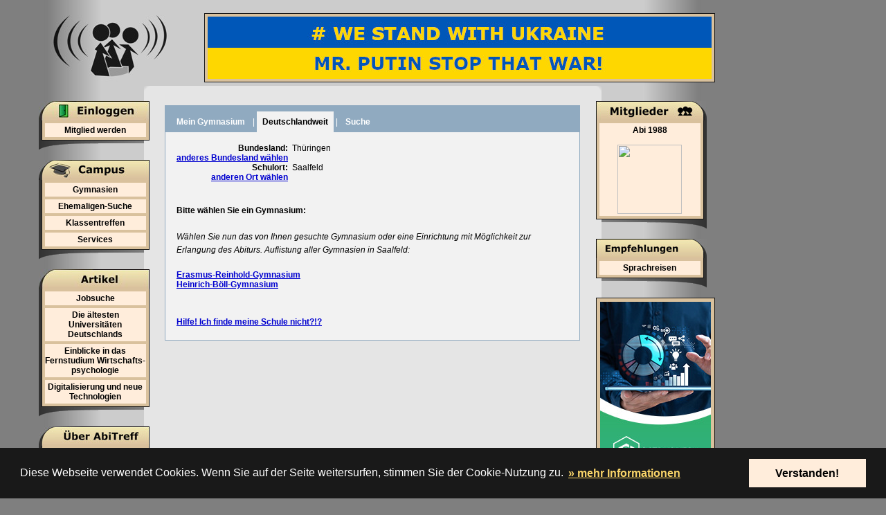

--- FILE ---
content_type: text/html; charset=utf-8
request_url: https://www.abitreff.de/inhalte/gymnasien/deutschland.php?ort=Saalfeld&bundesland=15
body_size: 3333
content:
<!DOCTYPE HTML PUBLIC "-//W3C//DTD HTML 4.01 Transitional//EN">
<html>


<head>

   <title>Gymnasien in Saalfeld auf AbiTreff.de</title>
<meta name="description" content="Hier finden Sie die Absolventendatenbanken der Gymnasien in Saalfeld.">
<meta name="keywords" CONTENT="Saalfeld, Gymnasien, Gymnasium, Absolventen, Schüler, Ehemalige, Abitur, Abiturienten, Klassentreffen, Jahrgangstreffen, Schulfreunde, Pennäler, Abi">
<meta name="robots" content="index, follow">
<meta http-equiv="content-language" content="de">
<meta http-equiv="content-type" content="text/html; charset=utf-8">
<link rel="shortcut icon" href="/favicon.ico">
<link rel="stylesheet" type="text/css" href="/include/abitreff.css">
<link rel="stylesheet" type="text/css" href="/include/chat.css">
<!--[if IE]>
   <link rel="stylesheet" type="text/css" media="screen" href="/include/ie8fixes.css">
<![endif]-->
<script language="JavaScript" src="/include/abitreff.js?2010-05-29" type="text/javascript"></script>
<script language="JavaScript" src="/include/gutscheine.js" type="text/javascript"></script>
</head>

<body text="#000000" bgcolor="#7f7f7f" link="#0000CF" alink="#00006F" vlink="#0000CF"><a name="oben"></a><div id="top_layer_out" style="height: 3700px; width: 1246px; display: none;" onclick="closeTopScreen();"></div><div style="top: 150px; left: 323px; display: none;" id="top_layer_in"></div>
   <table width="1169" bgcolor="#e5e5e5" cellpadding="0" cellspacing="0" align="center">
   <tr style="height: 8px">
      <td style="background-image:url(/startseite/oben_hintergrund_links.jpg);" width="160"></td>
      <td width="645" bgcolor="#cccccc"></td>
      <td style="background-image:url(/startseite/oben_hintergrund_rechts.jpg);" width="172"></td>
      <td bgcolor="#7f7f7f" width="192">&nbsp;</td>
   </tr>
   <tr>
      <td colspan="3"><table cellspacing="0" cellpadding="0" width="100%">
         <tr>
            <td width="188"><a href="https://www.abitreff.de" target="_top"><img src="/startseite/logo.jpg" width="188" height="110" border="0" alt="Herzlich willkommen auf AbiTreff.de!" title="Herzlich willkommen auf AbiTreff.de!"></a></td>
            <td align="right" style="background-image:url(/startseite/oben_hintergrund.jpg);"><table class="nav" style="border: 1px solid #191919" cellspacing="0" cellpadding="4"><tr><td align="center"><a href="https://www.youtube.com/watch?v=MK6xjy6nX_g" target="_blank"><img src="/startseite/we-stand-with-ukraine.jpg" width="728" height="90" alt="# WE STAND WITH UKRAINE - MR. PUTIN STOP THAT WAR!" title="# WE STAND WITH UKRAINE - MR. PUTIN STOP THAT WAR!"></a></td></tr></table></td>
         </tr>
      </table></td>
      <td valign="top" bgcolor="#7f7f7f" rowspan="6" style="padding-left: 0px" width="192"><br>&nbsp;</td>
   </tr>

   <tr valign="top">
      <td style="background-image:url(/startseite/nav_hintergrund_links.jpg);"><div align="right"><img src="/startseite/ecke_ol.gif" width="8" height="8" border="0" alt=""></div><br><table width="160" cellspacing="0" cellpadding="0">
            <tr>
               <td><a href="https://www.abitreff.de/index.php?aktion=login" target="_top"><img src="/startseite/einloggen.jpg" width="160" height="28" border="0" alt="" title="Einloggen"></a></td>
            </tr>
            <tr><td align="right" bgcolor="#333333"><table class="nav" cellspacing="0" cellpadding="1" width="156"><tr><td><table><tr><td><a href="https://www.abitreff.de/index.php?aktion=registrierung" class="nav" target="_top">Mitglied werden</a></td></tr></table></td></tr></table></td></tr>
         </table><img src="/startseite/nav_schatten_links.gif" width="152" height="14" border="0" alt=""><br><br><table width="160" cellspacing="0" cellpadding="0">
            <tr>
               <td><a href="https://www.abitreff.de/"  target="_top"><img src="/startseite/campus.jpg" width="160" height="29" border="0" alt=""></a></td>
            </tr>
            <tr>
               <td align="right" bgcolor="#333333"><table class="nav" cellspacing="0" cellpadding="1" width="156"><tr><td>
                  <table>
                     
                     <tr><td><a href="https://www.abitreff.de/inhalte/gymnasien/deutschland.php" class="nav" target="_top">Gymnasien</a></td></tr>
                     <tr><td><a href="https://www.abitreff.de/inhalte/gymnasien/suche.php" class="nav" target="_top">Ehemaligen-Suche</a></td></tr>
                     <tr><td><a href="https://www.abitreff.de/inhalte/jahrgangstreffen/info.php" class="nav" target="_top">Klassentreffen</a></td></tr>
                     
                     
                     <tr><td><a href="https://www.abitreff.de/inhalte/services/services.php" class="nav" target="_top">Services</a></td></tr>
                     
                  </table>
               </td></tr></table></td>
            </tr>
         </table><img src="/startseite/nav_schatten_links.gif" width="152" height="14" border="0" alt=""><br><br><table width="160" cellspacing="0" cellpadding="0">
            <tr>
               <td><img src="/startseite/a.jpg" width="160" height="28" border="0" alt=""></td>
            </tr>
            <tr>
               <td align="right" bgcolor="#333333"><table class="nav" cellspacing="0" cellpadding="1" width="156"><tr><td>
                  <table>
                     <tr>
                        <td><a href="https://www.abitreff.de/inhalte/jobsuche.php" class="nav">Jobsuche</a></td>
                     </tr>
                      <tr>
                         <td><a href="/inhalte/aelteste-universitaeten-deutschlands.php" class="nav" target="_top">Die ältesten Universitäten Deutschlands</a></td>
                      </tr>                  
                      <tr>
                         <td><a href="/inhalte/einblicke-in-das-fernstudium-wirtschaftspsychologie.php" class="nav" target="_top">Einblicke in das Fernstudium Wirtschafts-psychologie</a></td>
                      </tr>                  
                      <tr>
                         <td><a href="/inhalte/digitalisierung-und-neue-technologien-als-chance-nutzen.php" class="nav" target="_top">Digitalisierung und neue Technologien</a></td>
                      </tr>                  
                  </table>
               </td></tr></table></td>
            </tr>
         </table><img src="/startseite/nav_schatten_links.gif" width="152" height="14" border="0" alt=""><br><br><table width="160" cellspacing="0" cellpadding="0">
            <tr>
               <td><a href="https://www.abitreff.de/inhalte/services/philosophie/philosophie.php" target="_top"><img src="/startseite/ueber_abitreff.jpg" width="160" height="28" border="0" alt=""></a></td>
            </tr>
            <tr>
               <td align="right" bgcolor="#333333"><table class="nav" cellspacing="0" cellpadding="1" width="156"><tr><td>
                  <table>
                     <tr><td><a href="https://www.abitreff.de/inhalte/hilfe/hilfe.php" class="nav" target="_top">Hilfe (FAQ)</a></td></tr>
                     
                     <tr><td><a href="https://www.abitreff.de/inhalte/kontakt/kontakt.php" class="nav" target="_top">Kontakt</a></td></tr>
                     <tr><td><a href="https://www.abitreff.de/inhalte/mitarbeiter/mitarbeiter.php" class="nav" target="_top">Mitwirkende</a></td></tr>
                     <tr><td><a href="https://www.abitreff.de/inhalte/werbung/werbung.php" class="nav" target="_top">Werbung</a></td></tr>
                     <tr><td><a href="https://www.abitreff.de/inhalte/presse/presse.php" class="nav" target="_top">Presse</a></td></tr>
                     
                  </table>
               </td></tr></table></td>
            </tr>
         </table><img src="/startseite/nav_schatten_links.gif" width="152" height="14" border="0" alt=""><br>
      </td>
      <td bgcolor="#e5e5e5" align="center" style="padding-left:10px;padding-right:10px"><div style="overflow: hidden"><br><br><table width="600" cellspacing="0" cellpadding="0" class="inhalt">
   <tr>
      <td style="padding-bottom: 0px;" class="ueberschrift" valign="bottom">
         <table cellspacing="0" cellpadding="0">
            <tr>
               <td class="ueberschrift2">
                  <a href="/inhalte/einloggen.php" class="zwei"><b>Mein Gymnasium</b></a>
               </td>
               <td class="ueberschrift2" style="vertical-align:middle">
                  &nbsp;|&nbsp;
               </td>
               <td class="ueberschrift2">
                  <a href="deutschland.php" class="eins"><b>Deutschlandweit</b></a>
               </td>
               <td class="ueberschrift2" style="vertical-align:middle">
                  &nbsp;|&nbsp;
               </td>
               <td class="ueberschrift2">
                  <a href="suche.php" class="zwei"><b>Suche</b></a>
               </td>

            </tr>
         </table>
      </td>
   </tr>
<tr>
   <td class="inhalt_padding">
      <table cellspacing="0" cellpadding="0">
         <tr valign="top">
            <td align="right"><b>Bundesland:</b>&nbsp;&nbsp;<br><a href="deutschland.php">anderes Bundesland wählen</a>&nbsp;&nbsp;</td>
            <td>Thüringen</td></tr><tr valign="top"><td align="right"><b>Schulort:</b>&nbsp;&nbsp;<br><a href="deutschland.php?bundesland=15">anderen Ort wählen</a>&nbsp;&nbsp;</td><td>Saalfeld</td></tr>
      </table>
   </td>
</tr>       <tr>
           <td class="inhalt_padding">
               <b>Bitte wählen Sie ein Gymnasium:</b><br><br><i>Wählen Sie nun das von Ihnen gesuchte Gymnasium oder eine Einrichtung mit Möglichkeit zur Erlangung des Abiturs. Auflistung aller Gymnasien in Saalfeld:</i><br><br>
               <table cellspacing="0" cellpadding="0" width="100%">
                   <tr valign="top">
                      <td><a href="deutschland.php?schule=Erasmus-Reinhold-Gymnasium&amp;ort=Saalfeld&amp;bundesland=15&amp;gymnasium=672">Erasmus-Reinhold-Gymnasium</a><br><a href="deutschland.php?schule=Heinrich-B%C3%B6ll-Gymnasium&amp;ort=Saalfeld&amp;bundesland=15&amp;gymnasium=674">Heinrich-Böll-Gymnasium</a><br>                   </tr>
               </table>
               <br><br><a href="https://www.abitreff.de/inhalte/melden/melden.php">Hilfe! Ich finde meine Schule nicht?!?</a>
           </td>
       </tr>
          </table>

   </div></td>
      <td style="background-image:url(/startseite/nav_hintergrund_rechts.jpg);">
         <img src="/startseite/ecke_or.gif" width="8" height="8" border="0" alt=""><br>
         <br><table width="160" cellspacing="0" cellpadding="0">
            <tr>
               <td><a href="https://www.abitreff.de/inhalte/gymnasien/deutschland.php" target="_top"><img src="/startseite/mitglieder.jpg" width="160" height="28" border="0" alt=""></a></td>
            </tr>
            <tr>
               <td bgcolor="#333333"><table class="nav" cellspacing="0" cellpadding="1" width="156"><tr><td>
                  <table><tr><td><a href="https://www.abitreff.de/inhalte/einloggen.php" style="color: #000000;" class="nav" target="_top">Abi 1988<br><br><img src="/bilder/allgemein/86/3260_1_vorschau_65088403.jpg" width="93" height="100" border="0" alt=""></a></td></tr></table>
               </td></tr></table></td>
            </tr>
         </table><div align="right" style="padding-right: 12px"><img src="/startseite/nav_schatten_rechts.gif" width="152" height="14" border="0" alt=""></div><br><table width="160" cellspacing="0" cellpadding="0">
            <tr>
               <td><img src="/startseite/e.jpg" width="160" height="28" border="0" alt=""></td>
            </tr>
            <tr>
               <td align="left" bgcolor="#333333"><table class="nav" cellspacing="0" cellpadding="1" width="156">
                     <tr>
                        <td>
                          <table>
                              <tr>
                                 <td><a href="/inhalte/sprachreisen.php" class="nav" target="_top">Sprachreisen</a></td>
                              </tr>
                           </table>
                        </td>
                     </tr>
                  </table></td>
            </tr>
         </table><div align="right" style="padding-right: 12px"><img src="/startseite/nav_schatten_rechts.gif" width="152" height="14" border="0" alt=""></div><br><table cellspacing="0" cellpadding="0">
               <tr>
                  <td><table class="nav" style="border: 1px solid #191919" cellspacing="0" cellpadding="5"><tr><td><a href="https://www.data-horizon.de" target="_blank"><img src="/inhalte/data-horizon.jpg" width="160" height="600" title="Digitaler Erfolg beginnt hier!"></a></td></tr></table></td>
               </tr>
            </table><br></td>
          </tr><tr>
      <td style="background-image:url(/startseite/nav_hintergrund_links.jpg);"></td>
      <td bgcolor="#E5E5E5"></td>
      <td style="background-image:url(/startseite/nav_hintergrund_rechts.jpg);">
         <br><br><table width="160" cellspacing="0" cellpadding="0">
            <tr>
               <td><a href="#oben" class="gross"><img src="/startseite/nach_oben.jpg" width="160" height="28" border="0" alt="" title="nach oben"></a></td>
            </tr>
         </table><div align="right" style="padding-right: 12px"><img src="/startseite/nav_schatten_rechts.gif" width="152" height="14" border="0" alt=""></div><br>&nbsp;
      </td>
   </tr>
   <tr>
      <td style="background-image:url(/startseite/oben_hintergrund_links.jpg);" align="right" valign="top" height="8"><img src="/startseite/ecke_ul.gif" width="8" height="8" border="0" alt=""></td>
      <td rowspan="2" valign="top" bgcolor="#cccccc"><table width="645" cellspacing="0" cellpadding="0" style="border: 1px solid #191919" bgcolor="#FFEDDB">
         <tr>
            <td width="110"><a href="https://www.abitreff.de/inhalte/impressum/impressum.php" class="nav_unten" target="_top">Impressum</a></td>
            <td align="center" valign="bottom"><b>|</b></td>
            <td width="110"><a href="https://www.abitreff.de/inhalte/agb/agb.php" class="nav_unten" target="_top">AGB</a></td>
            <td align="center" valign="bottom"><b>|</b></td>
            <td width="110"><a href="https://www.abitreff.de/inhalte/datenschutzerklaerung/datenschutzerklaerung.php" class="nav_unten" target="_top">Datenschutz</a></td>
            <td align="center" valign="bottom"><b>|</b></td>
            <td width="110"><a href="https://www.abitreff.de/inhalte/jugendschutz/jugendschutz.php" class="nav_unten" target="_top">Jugendschutz</a></td>
            <td align="center" valign="bottom"><b>|</b></td>
            <td width="110"><a href="https://www.abitreff.de/inhalte/werbung/werbung.php" class="nav_unten" target="_top">Hier werben?</a></td>
         </tr>
         </table><img src="/startseite/unten_schatten.gif" width="645" height="4" border="0" alt=""></td>
      <td valign="top" height="8" style="background-image:url(/startseite/oben_hintergrund_rechts.jpg);"><img src="/startseite/ecke_ur.gif" width="8" height="8" border="0" alt=""></td>
   </tr>

   <tr>
      <td style="background-image:url(/startseite/oben_hintergrund_links.jpg);"></td>
      <td style="background-image:url(/startseite/oben_hintergrund_rechts.jpg);"></td>
   </tr>

   <tr style="height: 120px">
      <td style="background-image:url(/startseite/oben_hintergrund_links.jpg);"></td>
      <td bgcolor="#cccccc" align="center" style="line-height: 140%; font-size: 10px"><br><br><br>&nbsp;</td>
      <td style="background-image:url(/startseite/oben_hintergrund_rechts.jpg);"></td>
   </tr>
   <tr height="50">
      <td style="background-image:url(/startseite/oben_hintergrund_links.jpg);"></td>
      <td bgcolor="#cccccc" align="center">AbiTreff.de wird gehostet von der <img src="/grafiken/link_extern.gif" width="10" height="10" border="0" alt="externer Link" title="externer Link"> <a href="https://www.data-horizon.de/" target="_blank">DATA HORIZON Digitalagentur.</a></td>
      <td style="background-image:url(/startseite/oben_hintergrund_rechts.jpg);"></td>
      <td bgcolor="#7f7f7f">&nbsp;</td>
   </tr></table>
<!-- Begin Cookie Consent plugin by Silktide - http://silktide.com/cookieconsent -->
 <script type="text/javascript">
 window.addEventListener("load", function(){
window.cookieconsent.initialise({
  "palette": {
    "popup": {
      "background": "#191919",      
      "link": "#fad569"
    },
    "button": {
      "background": "#FFEDDB",
      "color": "#000000",
      "text-decoration": "none",      
    }
  },
  "content": {
    "message": "Diese Webseite verwendet Cookies. Wenn Sie auf der Seite weitersurfen, stimmen Sie der Cookie-Nutzung zu.",
    "dismiss": "Verstanden!",
    "link": "» mehr Informationen",
    "href": "https://www.abitreff.de/inhalte/datenschutzerklaerung/datenschutzerklaerung.php"
  }
})});
 </script>
 <!-- End Cookie Consent plugin -->

</body></html>

--- FILE ---
content_type: text/css
request_url: https://www.abitreff.de/include/chat.css
body_size: 1368
content:
div#inviteFenster
{
   position: absolute;
   left: 350px;
   top: 200px;
   border: 2px #067700 solid;
   background: #f2f2f2;
   padding: 10px 15px 10px 10px;
   text-align: center;
   width: 330px;
   z-index: 3;
}

div#inviteFenster *
{
   font-size: 10px;
}

div#inviteFenster a.accept
{
   color: #067700;
   margin-right: 5px;
}

div#inviteFenster a.deny
{
   color: #f00;
   margin-left: 5px;
}

div#inviteFenster img.optic
{
   float: left;
}

div#inviteFenster img.close
{
   position: absolute;
   right: -13px;
   top: 15px;
   cursor: pointer;
}

div#inviteFenster p
{
   width: 290px;
   height: 40px;
   line-height: 20px;
   margin: 0 0 0 45px;
}

div#inviteFenster > div
{
   position: relative;
   overflow: visible;
}

div#inviteFenster > div.g p
{
   text-align: left;
   line-height: 13px;
   font-weight: bold;
   padding-right: 7px;
}

div#inviteFenster span
{
   font-style: italic;
   font-weight: normal;
}

div#inviteFenster div.layer
{
   position: absolute;
   text-align: center;
   top: 0;
   left: 0;
   background: #fff;
}

div#inviteFenster div.layer img
{
   display: inline;
   vertical-align: middle;
}

div#chatFenster
{
   width: 248px;
   position: absolute;
   border: 2px #000 solid;
   background: #f2f2f2;
   z-index: 2;
   display: none;
}

p#chatFenster_desc
{
   background: #90aac0;
   border-bottom: 1px #000 solid;
   font-weight: bold;
   color: #fff;
   margin: 0;
   padding: 3px;
   position: relative;
}

p#chatFenster_desc img
{
   cursor: pointer;
   position: absolute;
   right: 5px;
   top: 0px;
}

div#chatFenster_reiter div
{
   display: block;
   width: 110px;
   float: left;
   position: relative;
   padding: 1px 11px 1px 1px;
   font-size: 10px;
   height: 12px;
   border: 1px #90aac0 solid;
   font-weight: bold;
   background: #90aac0;
   color: #fff;
}

div#chatFenster_reiter div:hover
{
   background: none;
   border-color: #808080;
   cursor: pointer;
   color: #000;
}

div#chatFenster_reiter div.aktiv
{
   border-color: #000;
   color: #000;
   background: none;
}

div#chatFenster_reiter div.newmsg
{
   border-color: #000;
   color: #000;
   background: #ccffd3;
}

div#chatFenster_reiter div.offline,
div#chatFenster_reiter div.offline:hover
{
   border-color: #000;
   color: #fff;
   background: #f00;
}

div#chatFenster_reiter img
{
   position: absolute;
   z-index: 3;
   right: 2px;
   top: 2px;
}

div#chatFenster_reiter img:hover
{
   cursor: pointer;
}

div#chatFenster_status div
{
   display: none;
   clear: left;
   padding: 4px 4px 0 4px;
   height: 44px;
   border-bottom: 1px #808080 solid;
   background: #fff;
}

div#chatFenster_status p
{
   float: left;
   margin: 0;
}

div#chatFenster_status p.img
{
   height: 40px;
   width: 54px;
   line-height: 40px;
   text-align: center;
}

div#chatFenster_status p.img img
{
   max-height: 40px;
   max-width: 50px;
   display: inline;
   vertical-align: middle;
}

div#chatFenster_status p.name
{
   height: 18px;
   font-weight: bold;
   line-height: 15px;
}

div#chatFenster_status p.status
{
   font-style: italic;
   font-size: 10px;
   line-height: 10px;
   height: 22px;
   width: 180px;
}

div#chatFenster_status p.status img
{
   float: left;
   margin-right: 3px;
}

div#chatFenster_inhalt
{
   clear: left;
}

div#chatFenster_inhalt > div
{
   position: relative;
   display: none;
}

div#chatFenster_inhalt div.msg
{
   background: #fff;
   overflow: auto;
}

div#chatFenster_inhalt p
{
   margin: 0;
   padding: 0;
   position: relative;
   font-size: 10px;
   padding: 1px 4px;
   max-width: 230px;
   overflow: hidden;
}

div#chatFenster_inhalt p.userSelf,
div#chatFenster_inhalt p.userOther
{
   color: #000;
   font-weight: bold;
}

div#chatFenster_inhalt p.userOther
{
   color: #90aac0;
}

div#chatFenster_inhalt p.system
{
   font-style: italic;
   color: #808080;
   font-size: 9px;
}

div#chatFenster_inhalt span
{
   position: absolute;
   top: 1px;
   right: 1px;
   color: #000
}

div#chatFenster_inhalt div.layer
{
   position: absolute;
   bottom: 0;
   left: 0;
   text-align: center;
   line-height: 50px;
   color: #000;
}

div#chatFenster_inhalt div.layer img
{
   display: inline;
   vertical-align: middle;
}

div#chatFenster_inhalt textarea
{
   width: 248px;
   padding: 2px 18px 2px 2px;
   height: 50px;
   font-size: 10px;
   border: 1px #c8c8c8 solid;
}

div#chatFenster_inhalt textarea.closed
{
   background: url('/grafiken/chat/closed.png') center no-repeat;
   background-color: #c8c8c8;
}

div#chatFenster_inhalt img.smileywahl,
div#chatFenster_inhalt img.sendmessage
{
   position: absolute;
   bottom: 30px;
   right: 1px;
   cursor: pointer;
}

div#chatFenster_inhalt img.sendmessage
{
   bottom: 5px;
}

div#chatCurrentPreferences
{
   position: relative;
   width: 0px;
   height: 0px;
   overflow: visible;
}

div#chatCurrentPreferences img
{
   cursor: pointer;
   margin: 2px;
   z-index: 2;
   height: 16px;
   width: 16px;
}

div#chatCurrentPreferences div.curPref,
div#chatCurrentPreferences div.curPrefOver
{
   position: absolute;
   right: -147px;
   top: -24px;
   z-index: 1;
   padding: 1px;
}

div#chatCurrentPreferences div.curPrefOver
{
   border: 1px #000 solid;
   border-top: 0;
   background: #ffedde;
   padding: 1px 0px 0px 0px;
}

div#chatPreferences
{
   position: absolute;
   right: -147px;
   top: -45px;
   border: 1px #000 solid;
   background: #ffedde;
   z-index: 0;
}

td#freundesliste
{
   padding-bottom: 3px;
}

td#freundesliste a
{
   display: block;
   font-size: 10px;
   font-weight: bold;
   padding: 1px 2px 1px 5px;
   margin: 0px 3px;
   text-decoration: none;
   background: #ffedde;
   color: #d00;
}

td#freundesliste > a
{
   margin: 1px 3px;
}

td#freundesliste > a:hover
{
   background: #fff;
}

td#freundesliste a.on
{
   color: #005c0d;
}

td#freundesliste a.invis
{
   color: #74a971;
}

td#freundesliste a.chat
{
   color: #000;
   text-align: center;
   background-image: none;
}

td#freundesliste a.chatneu
{
   color: #000;
   text-align: center;
   background: url('/grafiken/chat/blink.gif') repeat;
}

td#freundesliste a.chat img,
td#freundesliste a.chatneu img
{
   width: 10px;
   height: 10px;
   border: 0;
}

td#freundesliste div
{
   overflow: hidden;
   background: #ffedde;
   margin: 1px 3px;
   height: 0;
}

td#freundesliste ul
{
   padding: 0;
   margin: 0;
   list-style: none;
   position: relative;
   top: 0;
   left: 0;
}

td#freundesliste ul li
{
   height: 12px;
   position: relative;
}

td#freundesliste ul li a
{
   font-weight: normal;
   padding: 1px;
   overflow: hidden;
}

td#freundesliste ul li a:hover
{
   background: #fff;
}

td#freundesliste ul li img
{
   position: absolute;
   top: 1px;
   right: 1px;
   cursor: pointer;
   max-height: 10px;
}

td#freundesliste ul li img.chateinladen
{
   right: 13px;
}

div#smileyBoxChat
{
   position: absolute;
   border: 1px #90aac0 solid;
   background: #fff;
   padding: 1px;
   line-height: 17px;
   width: 137px;
}

div#smileyBoxChat img
{
   margin: 1px;
   display: inline;
   vertical-align: middle;
}

div#smileyBoxChat img:hover
{
   background: #fff;
   cursor: pointer;
}

/*
div.scrollbar
{
   position: absolute;
   background: url('/grafiken/scroll_middle.gif') center repeat-y;
   width: 13px;
   z-index: 3;
}

div.scrollbar:hover
{
   background-image: url('/grafiken/scroll_middle_1.gif');
}

div.scrollbar img
{
   position: absolute;
   left: 0px;
   cursor: pointer;
}

div.scrollbar img.up
{
   top: -10px;
}

div.scrollbar img.down
{
   bottom: -10px;
}
*/